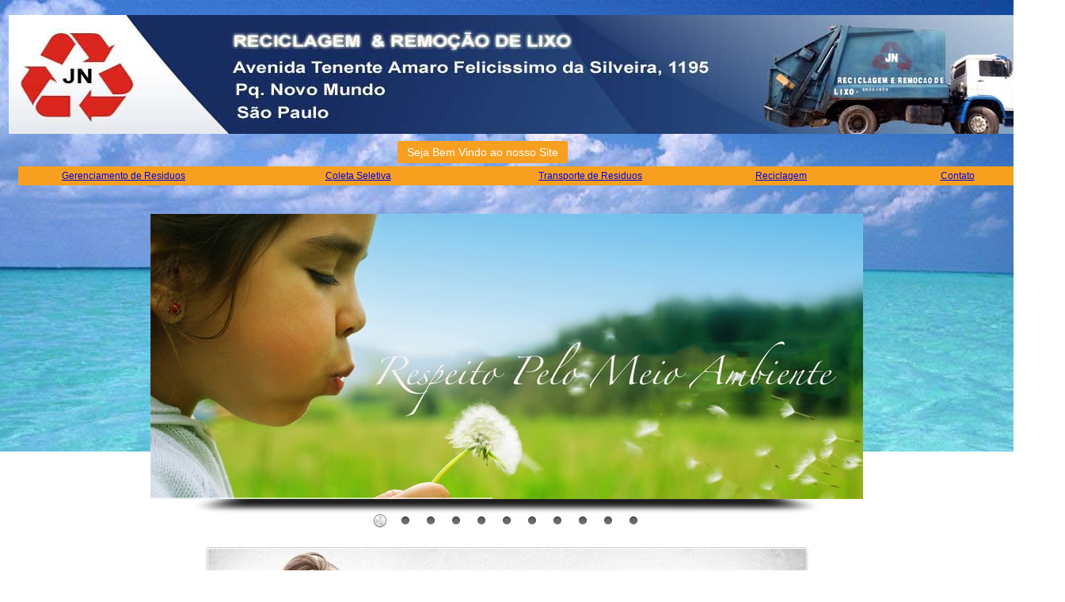

--- FILE ---
content_type: text/html
request_url: http://www.jnreciclagem.com.br/index.html
body_size: 3037
content:
<!DOCTYPE html>
<html>
<head>
    <meta http-equiv="Content-Type" content="text/html; charset=utf-8"/>
    <title>JN Reciclagem &amp; Gerenciamento de Residuos</title>
    
    <!-- Insert to your webpage before the </head> -->
    <script src="sliderengine/jquery.js"></script>
    <script src="sliderengine/amazingslider.js"></script>
    <link rel="stylesheet" type="text/css" href="sliderengine/amazingslider-1.css">
    <script src="sliderengine/initslider-1.js"></script>
    <!-- End of head section HTML codes -->
    <style type="text/css">
<!--
.style1 {
	font-family: Verdana, Arial, Helvetica, sans-serif;
	font-weight: bold;
	font-size: 12px;
}
.style2 {font-family: Verdana, Arial, Helvetica, sans-serif; font-weight: bold; font-size: 12px; color: #FF9900; }
.style3 {
	font-family: Verdana, Arial, Helvetica, sans-serif;
	font-size: 12px;
}
.style4 {font-family: Verdana, Arial, Helvetica, sans-serif}
body {
	background-image: url(images/plano.jpg);
	background-repeat: no-repeat;
}
-->
    </style>
</head>
<body>
    
    <p>
      <!-- Insert to your webpage where you want to display the slider --></p>
    <table width="200" align="center">
      <tr>
        <td><img src="images/bannertopo.jpg" width="1300" height="150"></td>
      </tr>
    </table>
    <table width="280" align="center">
      <tr>
        <td class="as-btn-orange-medium">Seja Bem Vindo ao nosso Site </td>
      </tr>
    </table>
<div align="center">
  <table width="1337" align="left">
    <tr>
      <td width="9">&nbsp;</td>
      <td width="266" class="as-btn-orange-small"><a href="images/gerenciamento.html">Gerenciamento de Residuos</a> </td>
      <td width="326" class="as-btn-orange-small"><a href="images/coleta seletiva.html">Coleta Seletiva </a></td>
      <td width="261" class="as-btn-orange-small"><a href="images/transporte de residuos.html">Transporte de Residuos </a></td>
      <td width="221" class="as-btn-orange-small"><a href="images/reciclagem.html">Reciclagem</a></td>
      <td width="224" class="as-btn-orange-small"><a href="images/contato.html">Contato</a></td>
    </tr>
  </table>
</div>
    <p>&nbsp;</p>
    <div id="amazingslider-wrapper-1" style="display:block;position:relative;max-width:900px;margin:0px auto 56px;">
      <div id="amazingslider-1" style="display:block;position:relative;margin:0 auto;">
            <ul class="amazingslider-slides" style="display:none;">
                <li><img src="images/meio ambiente.jpg" alt="meio ambiente" />
                </li>
                <li><img src="images/jn frente.jpg" alt="Av. Tenente Amaro Felicissimo da Silveira, 1195 - Pq.Novo mundo - SP" />
                </li>
                <li><img src="images/caminhao volks.jpg" alt="Veiculos e equipamentos" />
                </li>
                <li><img src="images/caminhao volvo.jpg" alt="Transporte de Residuos" />
                </li>
                <li><img src="images/container 1.jpg" alt="containers E Caçambas" />
                </li>
                <li><img src="images/gerenciamento de residuos.jpg" alt="gerenciamento de residuos" />
                </li>
                <li><img src="images/hr.jpg" alt="Veiculos de transporte rápido" />
                </li>
                <li><img src="images/iveco.jpg" alt="Veiculos e equipamentos" />
                </li>
                <li><img src="images/volks bau.jpg" alt="Veiculos e equipamentos" />
                </li>
                <li><img src="images/reciclagem.jpg" alt="reciclagem" />
                </li>
                <li><img src="images/reciclagem materiais.jpg" alt="atendimento exclusivo" />
                </li>
            </ul>
            <ul class="amazingslider-thumbnails" style="display:none;">
                <li><img src="images/meio ambiente-tn.jpg" alt="meio ambiente" /></li>
                <li><img src="images/jn frente-tn.jpg" alt="Av. Tenente Amaro Felicissimo da Silveira, 1195 - Pq.Novo mundo - SP" /></li>
                <li><img src="images/caminhao volks-tn.jpg" alt="Veiculos e equipamentos" /></li>
                <li><img src="images/caminhao volvo-tn.jpg" alt="Transporte de Residuos" /></li>
                <li><img src="images/container 1-tn.jpg" alt="containers E Caçambas" /></li>
                <li><img src="images/gerenciamento de residuos-tn.jpg" alt="gerenciamento de residuos" /></li>
                <li><img src="images/hr-tn.jpg" alt="Veiculos de transporte rápido" /></li>
                <li><img src="images/iveco-tn.jpg" alt="Veiculos e equipamentos" /></li>
                <li><img src="images/volks bau-tn.jpg" alt="Veiculos e equipamentos" /></li>
                <li><img src="images/reciclagem-tn.jpg" alt="reciclagem" /></li>
                <li><img src="images/reciclagem materiais-tn.jpg" alt="atendimento exclusivo" /></li>
            </ul>
      </div>
    </div>
    <!-- End of body section HTML codes -->
    
    <table width="200" align="center">
      <tr>
        <td><img src="images/centralatendimento .jpg" width="765" height="210"></td>
      </tr>
    </table>
    <p>&nbsp;</p>
<p align="left" class="style1">&nbsp;</p>
    <table width="1310">
      <tr>
        <td><div align="center" class="style2">DESTINAÇÃO CORRETA DOS RESIDUOS - GRANDES GERADORES DO MUNICIPIO DE SÃO PAULO </div></td>
      </tr>
    </table>
    <table width="1307">
      <tr>
        <td width="31">&nbsp;</td>
        <td width="976"><p class="style3">São Paulo gera milhares de toneladas de residuos diariamente, infelizmente a maior parte destes materiais são destinados aos aterros sanitários. A falta de gerenciamento e preocupação com o meio ambiente trouxe ao longo dos anos muitos prejuizos a cidade e ao meio ambiente. De acordo com a lei 14.973 toda empresa, comércio e indústria situado no municipio de São Paulo que gera mais de 200 litros de residuos diariamente deve contratar empresa credenciada a Limpurb-SP para fazer a coleta, transporte e destinação final dos residuos gerados em sua atividade.</p>
            <p class="style3">As empresas devem possuir cadastro atualizado junto ao órgão, bem como, as devidas certificações que comprovam a destinação correta dos residuos, as multas variam variam entre 1.000 a 12.000 de acordo com sua classe.</p>
          <p class="style3">Se sua empresa gera necessita do serviço de coleta, transporte e destinação final dos residuos solicite nossa proposta através de nosso central de atendimento. Oferecemos serviço de qualidade em conformidade com as principais exigências da lei destinada aos grandes geradores do municipio. </p>
          <p class="style3">Gerenciamento de Residuos, Transporte: Transportamos residuos solidos classe2,2A. </p>
          <p class="style3">Coleta Seletiva &amp; Reciclagem: Centro de triagem e classificação </p>
          <p class="style3">Programas de preservação e restauração através da máxima reciclagem dos materiais. </p></td>
        <td width="284"><img src="images/seletiva.jpg" width="264" height="191"></td>
      </tr>
    </table>
    <p>&nbsp;</p>
    <table width="1304">
      <tr>
        <td width="317">&nbsp;</td>
        <td width="654" class="as-btn-orange-small">Atendimento exclusivo ao grande gerador </td>
        <td width="317">&nbsp;</td>
      </tr>
    </table>
    <table width="1300">
      <tr>
        <td width="39">&nbsp;</td>
        <td width="879"><div align="center" class="style3">
          <p>São Paulo/SP – Lei Municipal Nº. 14.973 de 11/09/2009 Art. 1°:</p>
          <p>Parágrafo único. Consideram-se, para os fins desta lei, Grandes Geradores de Resíduos Sólidos:</p>
          <ul>
            <li>Os proprietários, possuidores ou titulares de estabelecimentos públicos, institucionais, de prestação de serviços, comerciais e industriais, entre outros, geradores de resíduos sólidos caracterizados como resíduos da Classe 2, pela NBR 10.004, da Associação Brasileira de Normas Técnicas – ABNT, em volume superior a 200 (duzentos) litros diários;</li>
          </ul>
          <ul>
            <li>Os proprietários, possuidores ou titulares de estabelecimentos públicos, institucionais, de prestação de serviços, comerciais e industriais, dentre outros, geradores de resíduos sólidos inertes, tais como entulhos, terra e materiais de construção, com massa superior a 50 (cinqüenta) quilogramas diários, considerada a média mensal de geração, sujeitos à obtenção de alvará de aprovação e/ou execução de edificação, reforma ou demolição;</li>
          </ul>
          <ul>
            <li>Os condomínios de edifícios não residenciais ou de uso misto, cuja soma dos resíduos sólidos, caracterizados como resíduos Classe 2, pela NBR 10.004, da Associação Brasileira de Normas Técnicas – ABNT, gerados pelas unidades autônomas que os compõem, seja em volume médio diário igual ou superior a 1.000 (mil) litros.</li>
          </ul>
        </div></td>
        <td width="366"><img src="images/cidade.jpg" width="363" height="229"></td>
      </tr>
    </table>
    <p>&nbsp;</p>
    <table width="1296">
      <tr>
        <td width="316">&nbsp;</td>
        <td width="659" class="as-btn-orange-small">JN RECICLAGEM 2015 </td>
        <td width="305"><span class="style4"><a href="images/mymusic.mp3"></a></span></td>
      </tr>
    </table>
<p>&nbsp;</p>
<!-- WiredMinds eMetrics tracking with Enterprise Edition V5.4 START -->
<script type='text/javascript' src='https://count.carrierzone.com/app/count_server/count.js'></script>
<script type='text/javascript'><!--
wm_custnum='5f30f76eae11b000';
wm_page_name='index.html';
wm_group_name='/services/webpages/j/n/jnreciclagem.com.br/public';
wm_campaign_key='campaign_id';
wm_track_alt='';
wiredminds.count();
// -->
</script>
<!-- WiredMinds eMetrics tracking with Enterprise Edition V5.4 END -->
</body>
</html>

--- FILE ---
content_type: application/javascript
request_url: http://www.jnreciclagem.com.br/sliderengine/initslider-1.js
body_size: 2222
content:
jQuery(document).ready(function(){
    var scripts = document.getElementsByTagName("script");
    var jsFolder = "";
    for (var i= 0; i< scripts.length; i++)
    {
        if( scripts[i].src && scripts[i].src.match(/initslider-1\.js/i))
            jsFolder = scripts[i].src.substr(0, scripts[i].src.lastIndexOf("/") + 1);
    }
    jQuery("#amazingslider-1").amazingslider({
        sliderid:1,
        jsfolder:jsFolder,
        width:900,
        height:360,
        skinsfoldername:"",
        loadimageondemand:false,
        videohidecontrols:false,
        watermarktextcss:"font:12px Arial,Tahoma,Helvetica,sans-serif;color:#333;padding:2px 4px;-webkit-border-radius:4px;-moz-border-radius:4px;border-radius:4px;background-color:#fff;opacity:0.9;filter:alpha(opacity=90);",
        watermarkstyle:"text",
        donotresize:false,
        enabletouchswipe:true,
        fullscreen:false,
        autoplayvideo:false,
        addmargin:true,
        watermarklinkcss:"text-decoration:none;font:12px Arial,Tahoma,Helvetica,sans-serif;color:#333;",
        watermarktext:"amazingslider.com",
        watermarklink:"http://amazingslider.com?source=watermark",
        randomplay:false,
        isresponsive:false,
        pauseonmouseover:false,
        playvideoonclickthumb:true,
        showwatermark:false,
        slideinterval:5000,
        watermarkpositioncss:"display:block;position:absolute;bottom:4px;right:4px;",
        watermarkimage:"",
        fullwidth:false,
        transitiononfirstslide:false,
        watermarktarget:"_blank",
        scalemode:"fill",
        loop:0,
        autoplay:true,
        navplayvideoimage:"play-32-32-0.png",
        navpreviewheight:60,
        timerheight:2,
        descriptioncssresponsive:"font-size:12px;",
        shownumbering:false,
        skin:"Classic",
        textautohide:true,
        addgooglefonts:false,
        navshowplaypause:true,
        navshowplayvideo:true,
        navshowplaypausestandalonemarginx:8,
        navshowplaypausestandalonemarginy:8,
        navbuttonradius:0,
        navthumbnavigationarrowimageheight:32,
        navradius:0,
        lightboxshownavigation:false,
        showshadow:false,
        navfeaturedarrowimagewidth:16,
        navpreviewwidth:120,
        googlefonts:"",
        navborderhighlightcolor:"",
        bordercolor:"#ffffff",
        lightboxdescriptionbottomcss:"{color:#333; font-size:12px; font-family:Arial,Helvetica,sans-serif; overflow:hidden; text-align:left; margin:4px 0px 0px; padding: 0px;}",
        lightboxthumbwidth:80,
        navthumbnavigationarrowimagewidth:32,
        navthumbtitlehovercss:"text-decoration:underline;",
        texteffectresponsivesize:600,
        arrowwidth:32,
        texteffecteasing:"easeOutCubic",
        texteffect:"slide",
        lightboxthumbheight:60,
        navspacing:8,
        playvideoimage:"playvideo-64-64-0.png",
        ribbonimage:"ribbon_topleft-0.png",
        navwidth:24,
        navheight:24,
        arrowimage:"arrows-32-32-0.png",
        timeropacity:0.6,
        titlecssresponsive:"font-size:12px;",
        navthumbnavigationarrowimage:"carouselarrows-32-32-0.png",
        navshowplaypausestandalone:false,
        texteffect1:"slide",
        navpreviewbordercolor:"#ffffff",
        texteffect2:"slide",
        customcss:"",
        ribbonposition:"topleft",
        navthumbdescriptioncss:"display:block;position:relative;padding:2px 4px;text-align:left;font:normal 12px Arial,Helvetica,sans-serif;color:#333;",
        lightboxtitlebottomcss:"{color:#333; font-size:14px; font-family:Armata,sans-serif,Arial; overflow:hidden; text-align:left;}",
        arrowstyle:"mouseover",
        navthumbtitleheight:20,
        textpositionmargintop:24,
        buttoncssresponsive:"",
        navswitchonmouseover:false,
        navarrowimage:"navarrows-28-28-0.png",
        arrowtop:50,
        textstyle:"static",
        playvideoimageheight:64,
        navfonthighlightcolor:"#666666",
        showbackgroundimage:false,
        navpreviewborder:4,
        navshowplaypausestandaloneheight:28,
        shadowcolor:"#aaaaaa",
        navbuttonshowbgimage:true,
        navbuttonbgimage:"navbuttonbgimage-28-28-0.png",
        textbgcss:"display:block; position:absolute; top:0px; left:0px; width:100%; height:100%; background-color:#333333; opacity:0.6; filter:alpha(opacity=60);",
        textpositiondynamic:"bottomleft",
        navpreviewarrowwidth:16,
        navdirection:"horizontal",
        backgroundimagewidth:120,
        buttoncss:"display:block; position:relative; margin-top:8px;",
        navshowpreviewontouch:false,
        bottomshadowimagewidth:96,
        showtimer:true,
        navmultirows:false,
        playvideoimagewidth:64,
        navshowpreview:true,
        navmarginy:16,
        navmarginx:16,
        navfeaturedarrowimage:"featuredarrow-16-8-0.png",
        showribbon:false,
        navstyle:"bullets",
        textpositionmarginleft:24,
        descriptioncss:"display:block; position:relative; font:12px \"Lucida Sans Unicode\",\"Lucida Grande\",sans-serif,Arial; color:#fff; margin-top:8px;",
        navplaypauseimage:"navplaypause-28-28-0.png",
        backgroundimagetop:-10,
        timercolor:"#ffffff",
        numberingformat:"%NUM/%TOTAL ",
        navfontsize:12,
        navhighlightcolor:"#333333",
        texteffectdelay1:1000,
        navimage:"bullet-24-24-0.png",
        texteffectdelay2:1500,
        texteffectduration1:600,
        navshowplaypausestandaloneautohide:false,
        texteffectduration2:600,
        navbuttoncolor:"#999999",
        navshowarrow:true,
        texteffectslidedirection:"left",
        navshowfeaturedarrow:false,
        lightboxbarheight:64,
        titlecss:"display:block; position:relative; font:bold 14px \"Lucida Sans Unicode\",\"Lucida Grande\",sans-serif,Arial; color:#fff;",
        texteffectslidedistance1:120,
        texteffectslidedistance2:120,
        navrowspacing:8,
        navshowplaypausestandaloneposition:"bottomright",
        navshowbuttons:false,
        lightboxthumbtopmargin:12,
        arrowhideonmouseleave:1000,
        navshowplaypausestandalonewidth:28,
        navfeaturedarrowimageheight:8,
        navopacity:0.8,
        textpositionmarginright:24,
        navthumbtitlecss:"display:block;position:relative;padding:2px 4px;text-align:left;font:bold 14px Arial,Helvetica,sans-serif;color:#333;",
        navcolor:"#999999",
        navthumbtitlewidth:120,
        navpreviewposition:"top",
        texteffectseparate:false,
        arrowheight:32,
        arrowmargin:8,
        texteffectduration:600,
        bottomshadowimage:"bottomshadow-110-95-0.png",
        border:0,
        lightboxshowdescription:false,
        timerposition:"bottom",
        navfontcolor:"#333333",
        navthumbnavigationstyle:"arrow",
        borderradius:0,
        navbuttonhighlightcolor:"#333333",
        textpositionstatic:"bottom",
        texteffecteasing2:"easeOutCubic",
        navthumbstyle:"imageonly",
        texteffecteasing1:"easeOutCubic",
        textcss:"display:block; padding:12px; text-align:left;",
        navbordercolor:"#ffffff",
        navpreviewarrowheight:8,
        navpreviewarrowimage:"previewarrow-16-8-0.png",
        showbottomshadow:true,
        texteffectslidedistance:30,
        texteffectdelay:500,
        textpositionmarginstatic:0,
        backgroundimage:"",
        navposition:"bottom",
        texteffectslidedirection1:"right",
        navborder:4,
        textformat:"Bottom bar",
        texteffectslidedirection2:"right",
        bottomshadowimagetop:95,
        texteffectresponsive:true,
        shadowsize:5,
        lightboxthumbbottommargin:8,
        textpositionmarginbottom:24,
        ribbonmarginy:0,
        ribbonmarginx:0,
        lightboxshowtitle:true,
        fade: {
            duration:1000,
            easing:"easeOutCubic",
            checked:true
        },
        transition:"fade",
        scalemode:"fill",
        isfullscreen:false,
        textformat: {

        }
    });
});